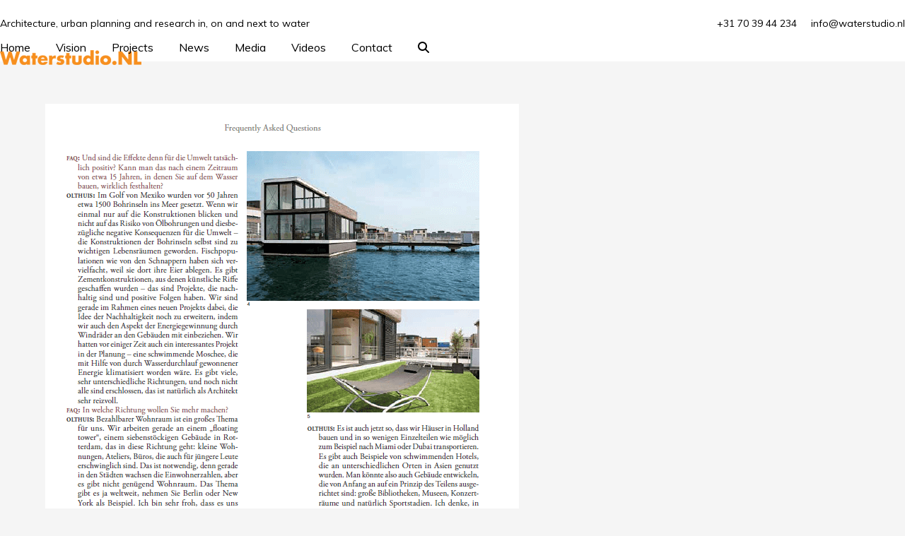

--- FILE ---
content_type: text/html; charset=UTF-8
request_url: https://www.waterstudio.nl/beseitigen-schwimmende-hauser-die-wohnungsnot/frankfurter-allgemeine-quarterly-2/
body_size: 10031
content:
<!DOCTYPE html>
<html lang="en" class="wpex-classic-style">
<head>
<meta charset="UTF-8">
<link rel="profile" href="https://gmpg.org/xfn/11">
<meta name='robots' content='index, follow, max-image-preview:large, max-snippet:-1, max-video-preview:-1' />
<meta name="viewport" content="width=device-width, initial-scale=1">

	<!-- This site is optimized with the Yoast SEO plugin v26.8 - https://yoast.com/product/yoast-seo-wordpress/ -->
	<title>Frankfurter allgemeine quarterly 2 - Waterstudio</title>
	<link rel="canonical" href="https://www.waterstudio.nl/beseitigen-schwimmende-hauser-die-wohnungsnot/frankfurter-allgemeine-quarterly-2/" />
	<meta property="og:locale" content="en_US" />
	<meta property="og:type" content="article" />
	<meta property="og:title" content="Frankfurter allgemeine quarterly 2 - Waterstudio" />
	<meta property="og:url" content="https://www.waterstudio.nl/beseitigen-schwimmende-hauser-die-wohnungsnot/frankfurter-allgemeine-quarterly-2/" />
	<meta property="og:site_name" content="Waterstudio" />
	<meta property="article:publisher" content="https://www.facebook.com/waterstudionl/" />
	<meta property="og:image" content="https://www.waterstudio.nl/beseitigen-schwimmende-hauser-die-wohnungsnot/frankfurter-allgemeine-quarterly-2" />
	<meta property="og:image:width" content="670" />
	<meta property="og:image:height" content="912" />
	<meta property="og:image:type" content="image/png" />
	<meta name="twitter:card" content="summary_large_image" />
	<meta name="twitter:site" content="@waterstudionl" />
	<script type="application/ld+json" class="yoast-schema-graph">{"@context":"https://schema.org","@graph":[{"@type":"WebPage","@id":"https://www.waterstudio.nl/beseitigen-schwimmende-hauser-die-wohnungsnot/frankfurter-allgemeine-quarterly-2/","url":"https://www.waterstudio.nl/beseitigen-schwimmende-hauser-die-wohnungsnot/frankfurter-allgemeine-quarterly-2/","name":"Frankfurter allgemeine quarterly 2 - Waterstudio","isPartOf":{"@id":"https://www.waterstudio.nl/#website"},"primaryImageOfPage":{"@id":"https://www.waterstudio.nl/beseitigen-schwimmende-hauser-die-wohnungsnot/frankfurter-allgemeine-quarterly-2/#primaryimage"},"image":{"@id":"https://www.waterstudio.nl/beseitigen-schwimmende-hauser-die-wohnungsnot/frankfurter-allgemeine-quarterly-2/#primaryimage"},"thumbnailUrl":"https://www.waterstudio.nl/wp-content/uploads/2019/11/Frankfurter-allgemeine-quarterly-2.png","datePublished":"2019-11-04T09:05:57+00:00","breadcrumb":{"@id":"https://www.waterstudio.nl/beseitigen-schwimmende-hauser-die-wohnungsnot/frankfurter-allgemeine-quarterly-2/#breadcrumb"},"inLanguage":"en","potentialAction":[{"@type":"ReadAction","target":["https://www.waterstudio.nl/beseitigen-schwimmende-hauser-die-wohnungsnot/frankfurter-allgemeine-quarterly-2/"]}]},{"@type":"ImageObject","inLanguage":"en","@id":"https://www.waterstudio.nl/beseitigen-schwimmende-hauser-die-wohnungsnot/frankfurter-allgemeine-quarterly-2/#primaryimage","url":"https://www.waterstudio.nl/wp-content/uploads/2019/11/Frankfurter-allgemeine-quarterly-2.png","contentUrl":"https://www.waterstudio.nl/wp-content/uploads/2019/11/Frankfurter-allgemeine-quarterly-2.png","width":670,"height":912},{"@type":"BreadcrumbList","@id":"https://www.waterstudio.nl/beseitigen-schwimmende-hauser-die-wohnungsnot/frankfurter-allgemeine-quarterly-2/#breadcrumb","itemListElement":[{"@type":"ListItem","position":1,"name":"Home","item":"https://www.waterstudio.nl/"},{"@type":"ListItem","position":2,"name":"Beseitigen schwimmende Häuser die Wohnungsnot?","item":"https://www.waterstudio.nl/beseitigen-schwimmende-hauser-die-wohnungsnot/"},{"@type":"ListItem","position":3,"name":"Frankfurter allgemeine quarterly 2"}]},{"@type":"WebSite","@id":"https://www.waterstudio.nl/#website","url":"https://www.waterstudio.nl/","name":"Waterstudio","description":"Architecture, urban planning and research in, on and next to water","publisher":{"@id":"https://www.waterstudio.nl/#organization"},"potentialAction":[{"@type":"SearchAction","target":{"@type":"EntryPoint","urlTemplate":"https://www.waterstudio.nl/?s={search_term_string}"},"query-input":{"@type":"PropertyValueSpecification","valueRequired":true,"valueName":"search_term_string"}}],"inLanguage":"en"},{"@type":"Organization","@id":"https://www.waterstudio.nl/#organization","name":"Waterstudio.NL","url":"https://www.waterstudio.nl/","logo":{"@type":"ImageObject","inLanguage":"en","@id":"https://www.waterstudio.nl/#/schema/logo/image/","url":"https://www.waterstudio.nl/wp-content/uploads/2023/04/waterstudio-nl-logo-orange.png","contentUrl":"https://www.waterstudio.nl/wp-content/uploads/2023/04/waterstudio-nl-logo-orange.png","width":200,"height":21,"caption":"Waterstudio.NL"},"image":{"@id":"https://www.waterstudio.nl/#/schema/logo/image/"},"sameAs":["https://www.facebook.com/waterstudionl/","https://x.com/waterstudionl","https://www.instagram.com/waterstudio.nl/","https://www.linkedin.com/company/1041439/","https://www.youtube.com/user/waterstudionl"]}]}</script>
	<!-- / Yoast SEO plugin. -->


<link rel='dns-prefetch' href='//fonts.googleapis.com' />
<link rel="alternate" type="application/rss+xml" title="Waterstudio &raquo; Feed" href="https://www.waterstudio.nl/feed/" />
<link rel="alternate" type="application/rss+xml" title="Waterstudio &raquo; Comments Feed" href="https://www.waterstudio.nl/comments/feed/" />
<link rel="alternate" title="oEmbed (JSON)" type="application/json+oembed" href="https://www.waterstudio.nl/wp-json/oembed/1.0/embed?url=https%3A%2F%2Fwww.waterstudio.nl%2Fbeseitigen-schwimmende-hauser-die-wohnungsnot%2Ffrankfurter-allgemeine-quarterly-2%2F" />
<link rel="alternate" title="oEmbed (XML)" type="text/xml+oembed" href="https://www.waterstudio.nl/wp-json/oembed/1.0/embed?url=https%3A%2F%2Fwww.waterstudio.nl%2Fbeseitigen-schwimmende-hauser-die-wohnungsnot%2Ffrankfurter-allgemeine-quarterly-2%2F&#038;format=xml" />
<style id='wp-img-auto-sizes-contain-inline-css'>
img:is([sizes=auto i],[sizes^="auto," i]){contain-intrinsic-size:3000px 1500px}
/*# sourceURL=wp-img-auto-sizes-contain-inline-css */
</style>
<link rel='stylesheet' id='js_composer_front-css' href='https://www.waterstudio.nl/wp-content/plugins/js_composer/assets/css/js_composer.min.css?ver=8.7.2' media='all' />
<link rel='stylesheet' id='parent-style-css' href='https://www.waterstudio.nl/wp-content/themes/Total/style.css?ver=6.5' media='all' />
<link rel='stylesheet' id='wpex-google-font-muli-css' href='https://fonts.googleapis.com/css2?family=Muli:ital,wght@0,100;0,200;0,300;0,400;0,500;0,600;0,700;0,800;0,900;1,100;1,200;1,300;1,400;1,500;1,600;1,700;1,800;1,900&#038;display=swap&#038;subset=latin' media='all' />
<link rel='stylesheet' id='wpex-style-css' href='https://www.waterstudio.nl/wp-content/themes/total-child-theme/style.css?ver=6.5' media='all' />
<link rel='stylesheet' id='wpex-mobile-menu-breakpoint-max-css' href='https://www.waterstudio.nl/wp-content/themes/Total/assets/css/frontend/breakpoints/max.min.css?ver=6.5' media='only screen and (max-width:959px)' />
<link rel='stylesheet' id='wpex-mobile-menu-breakpoint-min-css' href='https://www.waterstudio.nl/wp-content/themes/Total/assets/css/frontend/breakpoints/min.min.css?ver=6.5' media='only screen and (min-width:960px)' />
<link rel='stylesheet' id='vcex-shortcodes-css' href='https://www.waterstudio.nl/wp-content/themes/Total/assets/css/frontend/vcex-shortcodes.min.css?ver=6.5' media='all' />
<link rel='stylesheet' id='wpex-wpbakery-css' href='https://www.waterstudio.nl/wp-content/themes/Total/assets/css/frontend/wpbakery.min.css?ver=6.5' media='all' />
<script src="https://www.waterstudio.nl/wp-includes/js/jquery/jquery.min.js?ver=3.7.1" id="jquery-core-js"></script>
<script src="https://www.waterstudio.nl/wp-includes/js/jquery/jquery-migrate.min.js?ver=3.4.1" id="jquery-migrate-js"></script>
<script src="//www.waterstudio.nl/wp-content/plugins/revslider/sr6/assets/js/rbtools.min.js?ver=6.7.38" async id="tp-tools-js"></script>
<script src="//www.waterstudio.nl/wp-content/plugins/revslider/sr6/assets/js/rs6.min.js?ver=6.7.38" async id="revmin-js"></script>
<script id="wpex-core-js-extra">
var wpex_theme_params = {"selectArrowIcon":"\u003Cspan class=\"wpex-select-arrow__icon wpex-icon--sm wpex-flex wpex-icon\" aria-hidden=\"true\"\u003E\u003Csvg viewBox=\"0 0 24 24\" xmlns=\"http://www.w3.org/2000/svg\"\u003E\u003Crect fill=\"none\" height=\"24\" width=\"24\"/\u003E\u003Cg transform=\"matrix(0, -1, 1, 0, -0.115, 23.885)\"\u003E\u003Cpolygon points=\"17.77,3.77 16,2 6,12 16,22 17.77,20.23 9.54,12\"/\u003E\u003C/g\u003E\u003C/svg\u003E\u003C/span\u003E","customSelects":".widget_categories form,.widget_archive select,.vcex-form-shortcode select","scrollToHash":"1","localScrollFindLinks":"1","localScrollHighlight":"1","localScrollUpdateHash":"1","scrollToHashTimeout":"500","localScrollTargets":"li.local-scroll a, a.local-scroll, .local-scroll-link, .local-scroll-link \u003E a,.sidr-class-local-scroll-link,li.sidr-class-local-scroll \u003E span \u003E a,li.sidr-class-local-scroll \u003E a","scrollToBehavior":"smooth"};
//# sourceURL=wpex-core-js-extra
</script>
<script src="https://www.waterstudio.nl/wp-content/themes/Total/assets/js/frontend/core.min.js?ver=6.5" id="wpex-core-js" defer data-wp-strategy="defer"></script>
<script id="wpex-inline-js-after">
!function(){const e=document.querySelector("html"),t=()=>{const t=window.innerWidth-document.documentElement.clientWidth;t&&e.style.setProperty("--wpex-scrollbar-width",`${t}px`)};t(),window.addEventListener("resize",(()=>{t()}))}();
//# sourceURL=wpex-inline-js-after
</script>
<script src="https://www.waterstudio.nl/wp-content/themes/Total/assets/js/frontend/search/overlay.min.js?ver=6.5" id="wpex-search-overlay-js" defer data-wp-strategy="defer"></script>
<script id="wpex-sticky-header-js-extra">
var wpex_sticky_header_params = {"breakpoint":"960"};
//# sourceURL=wpex-sticky-header-js-extra
</script>
<script src="https://www.waterstudio.nl/wp-content/themes/Total/assets/js/frontend/sticky/header.min.js?ver=6.5" id="wpex-sticky-header-js" defer data-wp-strategy="defer"></script>
<script id="wpex-mobile-menu-toggle-js-extra">
var wpex_mobile_menu_toggle_params = {"breakpoint":"959","i18n":{"openSubmenu":"Open submenu of %s","closeSubmenu":"Close submenu of %s"},"openSubmenuIcon":"\u003Cspan class=\"wpex-open-submenu__icon wpex-transition-transform wpex-duration-300 wpex-icon\" aria-hidden=\"true\"\u003E\u003Csvg xmlns=\"http://www.w3.org/2000/svg\" viewBox=\"0 0 448 512\"\u003E\u003Cpath d=\"M201.4 342.6c12.5 12.5 32.8 12.5 45.3 0l160-160c12.5-12.5 12.5-32.8 0-45.3s-32.8-12.5-45.3 0L224 274.7 86.6 137.4c-12.5-12.5-32.8-12.5-45.3 0s-12.5 32.8 0 45.3l160 160z\"/\u003E\u003C/svg\u003E\u003C/span\u003E"};
//# sourceURL=wpex-mobile-menu-toggle-js-extra
</script>
<script src="https://www.waterstudio.nl/wp-content/themes/Total/assets/js/frontend/mobile-menu/toggle.min.js?ver=6.5" id="wpex-mobile-menu-toggle-js" defer data-wp-strategy="defer"></script>
<script></script><link rel="https://api.w.org/" href="https://www.waterstudio.nl/wp-json/" /><link rel="alternate" title="JSON" type="application/json" href="https://www.waterstudio.nl/wp-json/wp/v2/media/10588" /><!-- Global site tag (gtag.js) - Google Analytics -->
<script async src="https://www.googletagmanager.com/gtag/js?id=UA-109861731-1"></script>
<script>
  window.dataLayer = window.dataLayer || [];
  function gtag(){dataLayer.push(arguments);}
  gtag('js', new Date());

  gtag('config', 'UA-109861731-1');
</script>

<meta name="p:domain_verify" content="abbe08b9e0aa546691832b68696940ca"/><noscript><style>body:not(.content-full-screen) .wpex-vc-row-stretched[data-vc-full-width-init="false"]{visibility:visible;}</style></noscript><link rel="icon" href="https://www.waterstudio.nl/wp-content/uploads/2023/04/waterstudio-favicon-orange-white-150x150.png" sizes="32x32" />
<link rel="icon" href="https://www.waterstudio.nl/wp-content/uploads/2023/04/waterstudio-favicon-orange-white.png" sizes="192x192" />
<link rel="apple-touch-icon" href="https://www.waterstudio.nl/wp-content/uploads/2023/04/waterstudio-favicon-orange-white.png" />
<meta name="msapplication-TileImage" content="https://www.waterstudio.nl/wp-content/uploads/2023/04/waterstudio-favicon-orange-white.png" />
<script>function setREVStartSize(e){
			//window.requestAnimationFrame(function() {
				window.RSIW = window.RSIW===undefined ? window.innerWidth : window.RSIW;
				window.RSIH = window.RSIH===undefined ? window.innerHeight : window.RSIH;
				try {
					var pw = document.getElementById(e.c).parentNode.offsetWidth,
						newh;
					pw = pw===0 || isNaN(pw) || (e.l=="fullwidth" || e.layout=="fullwidth") ? window.RSIW : pw;
					e.tabw = e.tabw===undefined ? 0 : parseInt(e.tabw);
					e.thumbw = e.thumbw===undefined ? 0 : parseInt(e.thumbw);
					e.tabh = e.tabh===undefined ? 0 : parseInt(e.tabh);
					e.thumbh = e.thumbh===undefined ? 0 : parseInt(e.thumbh);
					e.tabhide = e.tabhide===undefined ? 0 : parseInt(e.tabhide);
					e.thumbhide = e.thumbhide===undefined ? 0 : parseInt(e.thumbhide);
					e.mh = e.mh===undefined || e.mh=="" || e.mh==="auto" ? 0 : parseInt(e.mh,0);
					if(e.layout==="fullscreen" || e.l==="fullscreen")
						newh = Math.max(e.mh,window.RSIH);
					else{
						e.gw = Array.isArray(e.gw) ? e.gw : [e.gw];
						for (var i in e.rl) if (e.gw[i]===undefined || e.gw[i]===0) e.gw[i] = e.gw[i-1];
						e.gh = e.el===undefined || e.el==="" || (Array.isArray(e.el) && e.el.length==0)? e.gh : e.el;
						e.gh = Array.isArray(e.gh) ? e.gh : [e.gh];
						for (var i in e.rl) if (e.gh[i]===undefined || e.gh[i]===0) e.gh[i] = e.gh[i-1];
											
						var nl = new Array(e.rl.length),
							ix = 0,
							sl;
						e.tabw = e.tabhide>=pw ? 0 : e.tabw;
						e.thumbw = e.thumbhide>=pw ? 0 : e.thumbw;
						e.tabh = e.tabhide>=pw ? 0 : e.tabh;
						e.thumbh = e.thumbhide>=pw ? 0 : e.thumbh;
						for (var i in e.rl) nl[i] = e.rl[i]<window.RSIW ? 0 : e.rl[i];
						sl = nl[0];
						for (var i in nl) if (sl>nl[i] && nl[i]>0) { sl = nl[i]; ix=i;}
						var m = pw>(e.gw[ix]+e.tabw+e.thumbw) ? 1 : (pw-(e.tabw+e.thumbw)) / (e.gw[ix]);
						newh =  (e.gh[ix] * m) + (e.tabh + e.thumbh);
					}
					var el = document.getElementById(e.c);
					if (el!==null && el) el.style.height = newh+"px";
					el = document.getElementById(e.c+"_wrapper");
					if (el!==null && el) {
						el.style.height = newh+"px";
						el.style.display = "block";
					}
				} catch(e){
					console.log("Failure at Presize of Slider:" + e)
				}
			//});
		  };</script>
		<style id="wp-custom-css">
			body.page-header-disabled #main{padding-top:60px;padding-bottom:60px;}body.page-header-disabled.home #main{padding-top:0;}.portfolio-entry-details{background:transparent;border:0px;padding:0px;}.portfolio-entry-title a{font-size:16px;}.wpb_single_image img{margin-top:15px;margin-bottom:15px;}#post-media img{display:inline;margin:0 auto;width:200px;}		</style>
		<noscript><style> .wpb_animate_when_almost_visible { opacity: 1; }</style></noscript><style data-type="wpex-css" id="wpex-css">/*TYPOGRAPHY*/:root{--wpex-body-font-family:Muli;--wpex-body-font-weight:400;--wpex-body-font-size:16px;--wpex-body-color:#000000;--wpex-body-line-height:26px;}:root{--wpex-heading-font-weight:400;}#top-bar-content{font-size:14px;}.header-aside-content{font-size:12px;}.theme-heading{color:#333333;}h1,.wpex-h1{font-size:30px;color:#000000;line-height:40px;margin:0px;}h2,.wpex-h2{font-size:24px;color:#000000;line-height:34px;margin:0px;}h3,.wpex-h3{font-size:18px;line-height:28px;margin:0px;}h4,.wpex-h4{font-size:16px;line-height:26px;margin:0px;}/*CUSTOMIZER STYLING*/:root{--wpex-bg-color:#f5f5f5;--wpex-accent:#f78f1e;--wpex-accent-alt:#f78f1e;--wpex-link-color:#f78f1e;--wpex-hover-heading-link-color:#f78f1e;--wpex-hover-heading-link-color:#f78f1e;--wpex-hover-pagination-link-bg:#ffffff;--wpex-active-pagination-link-bg:#ffffff;--wpex-vc-column-inner-margin-bottom:40px;}.site-boxed{--wpex-bg-color:#f5f5f5;}.page-header.wpex-supports-mods .page-header-title{color:#000000;}#site-scroll-top{border-radius:0px!important;margin-inline-end:0px;background-color:#ffffff;color:#999999;}#site-scroll-top:hover{background-color:#ffffff;color:#333333;}:root,.site-boxed.wpex-responsive #wrap{--wpex-container-width:1170px;}#top-bar-wrap{background-color:#ffffff;border-color:#ffffff;}.wpex-top-bar-sticky{background-color:#ffffff;}#top-bar{color:#000000;--wpex-text-2:#000000;--wpex-text-3:#000000;--wpex-text-4:#000000;--wpex-link-color:#000000;padding-block-start:20px;padding-block-end:0px;}.header-padding{padding-block-start:20px;padding-block-end:20px;}#site-header{--wpex-site-header-bg-color:#ffffff;}#site-navigation-wrap{--wpex-main-nav-link-color:#000000;--wpex-hover-main-nav-link-color:#000000;--wpex-active-main-nav-link-color:#000000;--wpex-hover-main-nav-link-color:#f78f1e;--wpex-active-main-nav-link-color:#f78f1e;}#mobile-menu,#mobile-icons-menu{--wpex-link-color:#f78f1e;--wpex-hover-link-color:#f78f1e;--wpex-hover-link-color:#f78f1e;}</style><link rel='stylesheet' id='rs-plugin-settings-css' href='//www.waterstudio.nl/wp-content/plugins/revslider/sr6/assets/css/rs6.css?ver=6.7.38' media='all' />
<style id='rs-plugin-settings-inline-css'>
#rs-demo-id {}
/*# sourceURL=rs-plugin-settings-inline-css */
</style>
</head>

<body data-rsssl=1 class="attachment wp-singular attachment-template-default single single-attachment postid-10588 attachmentid-10588 attachment-png wp-custom-logo wp-embed-responsive wp-theme-Total wp-child-theme-total-child-theme wpex-theme wpex-responsive full-width-main-layout no-composer wpex-live-site wpex-has-primary-bottom-spacing site-full-width content-full-width has-topbar sidebar-widget-icons hasnt-overlay-header page-header-disabled has-mobile-menu wpex-mobile-toggle-menu-icon_buttons wpex-no-js wpb-js-composer js-comp-ver-8.7.2 vc_responsive">

	
<a href="#content" class="skip-to-content">Skip to content</a>

	
	<span data-ls_id="#site_top" tabindex="-1"></span>
	<div id="outer-wrap" class="wpex-overflow-clip">
		
		
		
		<div id="wrap" class="wpex-clr">

			
			<div id="top-bar-wrap" class="top-bar-full-width wpex-border-b wpex-border-main wpex-border-solid wpex-text-sm visible-desktop wpex-print-hidden">
			<div id="top-bar" class="container wpex-relative wpex-py-15 wpex-md-flex wpex-justify-between wpex-items-center wpex-text-center wpex-md-text-initial">
	<div id="top-bar-social-alt" class="top-bar-left"><span style="font-size:14px">Architecture, urban planning and research in, on and next to water<span></div>


	<div id="top-bar-content" class="has-content top-bar-right wpex-mt-10 wpex-md-mt-0 wpex-clr">+31 70 39 44 234 &nbsp;&nbsp;&nbsp; <A HREF="mailto:info@waterstudio.nl">info@waterstudio.nl</A></div>

</div>
		</div>
	<div id="site-header-sticky-wrapper" class="wpex-sticky-header-holder not-sticky wpex-print-hidden">	<header id="site-header" class="header-one wpex-z-sticky header-full-width fixed-scroll has-sticky-dropshadow custom-bg dyn-styles wpex-print-hidden wpex-relative wpex-clr">
				<div id="site-header-inner" class="header-one-inner header-padding container wpex-relative wpex-h-100 wpex-py-30 wpex-clr">
<div id="site-logo" class="site-branding header-one-logo logo-padding wpex-flex wpex-items-center wpex-float-left wpex-h-100">
	<div id="site-logo-inner" ><a id="site-logo-link" href="https://www.waterstudio.nl/" rel="home" class="main-logo"><img src="https://www.waterstudio.nl/wp-content/uploads/2023/04/waterstudio-nl-logo-orange.png" alt="Waterstudio" class="logo-img wpex-h-auto wpex-max-w-100 wpex-align-middle" width="200" height="21" data-no-retina data-skip-lazy fetchpriority="high"></a></div>

</div>

<div id="site-navigation-wrap" class="navbar-style-one navbar-fixed-height navbar-allows-inner-bg navbar-fixed-line-height has-menu-underline wpex-dropdowns-caret wpex-stretch-megamenus hide-at-mm-breakpoint wpex-clr wpex-print-hidden">
	<nav id="site-navigation" class="navigation main-navigation main-navigation-one wpex-clr" aria-label="Main menu"><ul id="menu-hoofdmenu" class="main-navigation-ul dropdown-menu wpex-dropdown-menu wpex-dropdown-menu--onhover"><li id="menu-item-56" class="menu-item menu-item-type-post_type menu-item-object-page menu-item-home menu-item-56"><a href="https://www.waterstudio.nl/"><span class="link-inner">Home</span></a></li>
<li id="menu-item-55" class="menu-item menu-item-type-post_type menu-item-object-page menu-item-55"><a href="https://www.waterstudio.nl/the-floating-vision-by-koen-olthuis/"><span class="link-inner">Vision</span></a></li>
<li id="menu-item-54" class="menu-item menu-item-type-post_type menu-item-object-page menu-item-54"><a href="https://www.waterstudio.nl/projects/"><span class="link-inner">Projects</span></a></li>
<li id="menu-item-309" class="menu-item menu-item-type-post_type menu-item-object-page menu-item-309"><a href="https://www.waterstudio.nl/news/"><span class="link-inner">News</span></a></li>
<li id="menu-item-308" class="menu-item menu-item-type-post_type menu-item-object-page menu-item-308"><a href="https://www.waterstudio.nl/media/"><span class="link-inner">Media</span></a></li>
<li id="menu-item-3954" class="menu-item menu-item-type-post_type menu-item-object-page menu-item-3954"><a href="https://www.waterstudio.nl/videos/"><span class="link-inner">Videos</span></a></li>
<li id="menu-item-312" class="menu-item menu-item-type-post_type menu-item-object-page menu-item-312"><a href="https://www.waterstudio.nl/contact/"><span class="link-inner">Contact</span></a></li>
<li class="search-toggle-li menu-item wpex-menu-extra no-icon-margin"><a href="#" class="site-search-toggle search-overlay-toggle" role="button" aria-expanded="false" aria-controls="wpex-searchform-overlay" aria-label="Search"><span class="link-inner"><span class="wpex-menu-search-text wpex-hidden">Search</span><span class="wpex-menu-search-icon wpex-icon" aria-hidden="true"><svg xmlns="http://www.w3.org/2000/svg" viewBox="0 0 512 512"><path d="M416 208c0 45.9-14.9 88.3-40 122.7L502.6 457.4c12.5 12.5 12.5 32.8 0 45.3s-32.8 12.5-45.3 0L330.7 376c-34.4 25.2-76.8 40-122.7 40C93.1 416 0 322.9 0 208S93.1 0 208 0S416 93.1 416 208zM208 352a144 144 0 1 0 0-288 144 144 0 1 0 0 288z"/></svg></span></span></a></li></ul></nav>
</div>


<div id="mobile-menu" class="wpex-mobile-menu-toggle show-at-mm-breakpoint wpex-flex wpex-items-center wpex-absolute wpex-top-50 -wpex-translate-y-50 wpex-right-0">
	<div class="wpex-inline-flex wpex-items-center"><a href="#" class="mobile-menu-toggle" role="button" aria-expanded="false"><span class="mobile-menu-toggle__icon wpex-flex"><span class="wpex-hamburger-icon wpex-hamburger-icon--inactive wpex-hamburger-icon--animate" aria-hidden="true"><span></span></span></span><span class="screen-reader-text" data-open-text>Open mobile menu</span><span class="screen-reader-text" data-open-text>Close mobile menu</span></a></div>
</div>

</div>
			</header>
</div>
			
			<main id="main" class="site-main wpex-clr">

				
	<div class="container wpex-clr">

		
		<div id="primary" class="content-area">

			
			<div id="content" class="site-content">

				
				
						<div id="attachment-post-media"><img width="670" height="912" src="https://www.waterstudio.nl/wp-content/uploads/2019/11/Frankfurter-allgemeine-quarterly-2.png" class="wpex-align-middle" alt="" decoding="async" fetchpriority="high" srcset="https://www.waterstudio.nl/wp-content/uploads/2019/11/Frankfurter-allgemeine-quarterly-2.png 670w, https://www.waterstudio.nl/wp-content/uploads/2019/11/Frankfurter-allgemeine-quarterly-2-220x300.png 220w" sizes="(max-width: 670px) 100vw, 670px" /></div>

						<div id="attachment-post-content" class="entry wpex-mt-20 wpex-clr"></div>

						<div id="attachment-post-footer" class="wpex-mt-20 wpex-last-mb-0">
							<strong>Downloads</strong>: <a href="https://www.waterstudio.nl/wp-content/uploads/2019/11/Frankfurter-allgemeine-quarterly-2.png" download>full (670x912)</a> | <a href="https://www.waterstudio.nl/wp-content/uploads/2019/11/Frankfurter-allgemeine-quarterly-2-220x300.png" download>medium (220x300)</a> | <a href="https://www.waterstudio.nl/wp-content/uploads/2019/11/Frankfurter-allgemeine-quarterly-2-150x150.png" download>thumbnail (150x150)</a>						</div>

					
				
				
			</div>

			
		</div>

		
	</div>


			
		</main>

		
		

	<footer id="footer-builder" class="footer-builder">
		<div class="footer-builder-content container entry wpex-clr">
			<style>.vc_custom_1508254152596{padding-top: 60px !important;padding-bottom: 60px !important;background-color: #ffffff !important;}.vc_custom_1510065764335{background-color: #ffffff !important;}.vc_custom_1573658823258{padding-right: 20px !important;}.vc_custom_1510066050355{margin-top: 10px !important;}</style><div class="vc_row wpb_row vc_row-fluid vc_custom_1508254152596 wpex-vc-full-width-row wpex-vc-full-width-row--centered wpex-relative wpex-vc_row-has-fill wpex-vc-reset-negative-margin"><div class="wpb_column vc_column_container vc_col-sm-6"><div class="vc_column-inner"><div class="wpb_wrapper"><style>.vcex-heading.vcex_6971dfc2ac520{font-size:20px;line-height:30px;}</style><div class="vcex-heading vcex-heading-plain vcex-module wpex-heading wpex-text-2xl vcex_6971dfc2ac520"><span class="vcex-heading-inner wpex-inline-block">Join the team</span></div>
	<div class="wpb_text_column wpb_content_element vc_custom_1573658823258" >
		<div class="wpb_wrapper">
			<p><span style="font-size: 16px">Do you want to be part of the Waterstudio team?</span><br />
<span style="font-size: 16px">Please send us an <a href="mailto:d.wierema@waterstudio.nl">email</a> with your portfolio and CV and apply for an internship!</span></p>

		</div>
	</div>
</div></div></div><div class="wpb_column vc_column_container vc_col-sm-6"><div class="vc_column-inner"><div class="wpb_wrapper"><style>.vcex-heading.vcex_6971dfc2ad25d{font-size:20px;line-height:30px;}</style><div class="vcex-heading vcex-heading-plain vcex-module wpex-heading wpex-text-2xl vcex_6971dfc2ad25d"><span class="vcex-heading-inner wpex-inline-block">Waterstudio NL</span></div>
	<div class="wpb_text_column wpb_content_element" >
		<div class="wpb_wrapper">
			<p style="font-size: 16px;line-height: 28px">Generaal Berenschotlaan 211<br />
2283 JM Rijswijk<br />
The Netherlands</p>
<p style="font-size: 16px;line-height: 28px"><a href="mailto:info@waterstudio.nl">info@waterstudio.nl</a><br />
<a href="tel:+31703944234">+31 70 39 44 234</a><br />
<a href="tel:+31702601096">+31 70 26 010 96</a></p>

		</div>
	</div>
<div class="vcex-spacing wpex-w-100 wpex-clear"></div><style>.vcex-heading.vcex_6971dfc2adb16{font-size:20px;line-height:30px;}</style><div class="vcex-heading vcex-heading-plain vcex-module wpex-heading wpex-text-2xl vcex_6971dfc2adb16"><span class="vcex-heading-inner wpex-inline-block">Follow us</span></div><style>.vcex-social-links.vcex_6971dfc2adf97 .vcex-social-links__item:hover{color:#ffffff;background:#000000;}</style><div class="vcex-social-links vcex-module wpex-flex wpex-flex-wrap wpex-social-btns vcex-social-btns wpex-items-center wpex-gap-5 wpex-last-mr-0 vcex_6971dfc2adf97"><a href="https://www.facebook.com/waterstudionl/" class="vcex-social-links__item wpex-social-btn wpex-social-btn-flat wpex-social-color-hover wpex-rounded-full vc_custom_1510066050355 wpex-facebook"><span class="vcex-social-links__icon wpex-icon" aria-hidden="true"><svg xmlns="http://www.w3.org/2000/svg" viewBox="0 0 512 512"><path d="M512 256C512 114.6 397.4 0 256 0S0 114.6 0 256C0 376 82.7 476.8 194.2 504.5V334.2H141.4V256h52.8V222.3c0-87.1 39.4-127.5 125-127.5c16.2 0 44.2 3.2 55.7 6.4V172c-6-.6-16.5-1-29.6-1c-42 0-58.2 15.9-58.2 57.2V256h83.6l-14.4 78.2H287V510.1C413.8 494.8 512 386.9 512 256h0z"/></svg></span><span class="screen-reader-text">Facebook</span></a><a href="https://twitter.com/waterstudionl" class="vcex-social-links__item wpex-social-btn wpex-social-btn-flat wpex-social-color-hover wpex-rounded-full vc_custom_1510066050355 wpex-twitter"><span class="vcex-social-links__icon wpex-icon" aria-hidden="true"><svg xmlns="http://www.w3.org/2000/svg" viewBox="0 0 512 512"><path d="M389.2 48h70.6L305.6 224.2 487 464H345L233.7 318.6 106.5 464H35.8L200.7 275.5 26.8 48H172.4L272.9 180.9 389.2 48zM364.4 421.8h39.1L151.1 88h-42L364.4 421.8z"/></svg></span><span class="screen-reader-text">Twitter</span></a><a href="https://www.youtube.com/user/waterstudionl" class="vcex-social-links__item wpex-social-btn wpex-social-btn-flat wpex-social-color-hover wpex-rounded-full vc_custom_1510066050355 wpex-youtube"><span class="vcex-social-links__icon wpex-icon" aria-hidden="true"><svg xmlns="http://www.w3.org/2000/svg" viewBox="0 0 576 512"><path d="M549.7 124.1c-6.3-23.7-24.8-42.3-48.3-48.6C458.8 64 288 64 288 64S117.2 64 74.6 75.5c-23.5 6.3-42 24.9-48.3 48.6-11.4 42.9-11.4 132.3-11.4 132.3s0 89.4 11.4 132.3c6.3 23.7 24.8 41.5 48.3 47.8C117.2 448 288 448 288 448s170.8 0 213.4-11.5c23.5-6.3 42-24.2 48.3-47.8 11.4-42.9 11.4-132.3 11.4-132.3s0-89.4-11.4-132.3zm-317.5 213.5V175.2l142.7 81.2-142.7 81.2z"/></svg></span><span class="screen-reader-text">YouTube</span></a><a href="https://www.linkedin.com/company/1041439/" class="vcex-social-links__item wpex-social-btn wpex-social-btn-flat wpex-social-color-hover wpex-rounded-full vc_custom_1510066050355 wpex-linkedin"><span class="vcex-social-links__icon wpex-icon" aria-hidden="true"><svg xmlns="http://www.w3.org/2000/svg" viewBox="0 0 448 512"><path d="M100.3 448H7.4V148.9h92.9zM53.8 108.1C24.1 108.1 0 83.5 0 53.8a53.8 53.8 0 0 1 107.6 0c0 29.7-24.1 54.3-53.8 54.3zM447.9 448h-92.7V302.4c0-34.7-.7-79.2-48.3-79.2-48.3 0-55.7 37.7-55.7 76.7V448h-92.8V148.9h89.1v40.8h1.3c12.4-23.5 42.7-48.3 87.9-48.3 94 0 111.3 61.9 111.3 142.3V448z"/></svg></span><span class="screen-reader-text">LinkedIn</span></a><a href="https://www.instagram.com/waterstudio.nl/" class="vcex-social-links__item wpex-social-btn wpex-social-btn-flat wpex-social-color-hover wpex-rounded-full vc_custom_1510066050355 wpex-instagram"><span class="vcex-social-links__icon wpex-icon" aria-hidden="true"><svg xmlns="http://www.w3.org/2000/svg" viewBox="0 0 448 512"><path d="M224.1 141c-63.6 0-114.9 51.3-114.9 114.9s51.3 114.9 114.9 114.9S339 319.5 339 255.9 287.7 141 224.1 141zm0 189.6c-41.1 0-74.7-33.5-74.7-74.7s33.5-74.7 74.7-74.7 74.7 33.5 74.7 74.7-33.6 74.7-74.7 74.7zm146.4-194.3c0 14.9-12 26.8-26.8 26.8-14.9 0-26.8-12-26.8-26.8s12-26.8 26.8-26.8 26.8 12 26.8 26.8zm76.1 27.2c-1.7-35.9-9.9-67.7-36.2-93.9-26.2-26.2-58-34.4-93.9-36.2-37-2.1-147.9-2.1-184.9 0-35.8 1.7-67.6 9.9-93.9 36.1s-34.4 58-36.2 93.9c-2.1 37-2.1 147.9 0 184.9 1.7 35.9 9.9 67.7 36.2 93.9s58 34.4 93.9 36.2c37 2.1 147.9 2.1 184.9 0 35.9-1.7 67.7-9.9 93.9-36.2 26.2-26.2 34.4-58 36.2-93.9 2.1-37 2.1-147.8 0-184.8zM398.8 388c-7.8 19.6-22.9 34.7-42.6 42.6-29.5 11.7-99.5 9-132.1 9s-102.7 2.6-132.1-9c-19.6-7.8-34.7-22.9-42.6-42.6-11.7-29.5-9-99.5-9-132.1s-2.6-102.7 9-132.1c7.8-19.6 22.9-34.7 42.6-42.6 29.5-11.7 99.5-9 132.1-9s102.7-2.6 132.1 9c19.6 7.8 34.7 22.9 42.6 42.6 11.7 29.5 9 99.5 9 132.1s2.7 102.7-9 132.1z"/></svg></span><span class="screen-reader-text">Instagram</span></a></div></div></div></div></div><div class="vc_row wpb_row vc_row-fluid vc_custom_1510065764335 wpex-vc-full-width-row wpex-vc-full-width-row--centered wpex-relative wpex-vc_row-has-fill wpex-vc-reset-negative-margin"><div class="wpb_column vc_column_container vc_col-sm-12"><div class="vc_column-inner"><div class="wpb_wrapper">
	<div class="wpb_text_column wpb_content_element" >
		<div class="wpb_wrapper">
			<p style="font-size: 10px;line-height: 20px">Copyright 2007-2026 Waterstudio.NL  /  All rights reserved Disclaimer &amp; Colophon  /  <a title="Webdesign Bootschap.nl Noordwijk" href="https://emper.nl/mooi-he?company=Waterstudio" target="_blank" rel="noopener noreferrer">Webdesign Emper.</a></p>

		</div>
	</div>
</div></div></div></div>
		</div>
	</footer>



	


	</div>

	
	
</div>


<a href="#top" id="site-scroll-top" class="wpex-z-popover wpex-flex wpex-items-center wpex-justify-center wpex-fixed wpex-rounded-full wpex-text-center wpex-box-content wpex-transition-all wpex-duration-200 wpex-bottom-0 wpex-right-0 wpex-mr-25 wpex-mb-25 wpex-no-underline wpex-print-hidden wpex-surface-2 wpex-text-4 wpex-hover-bg-accent wpex-invisible wpex-opacity-0"><span class="wpex-flex wpex-icon" aria-hidden="true"><svg xmlns="http://www.w3.org/2000/svg" viewBox="0 0 18 32"><path d="M18.286 21.714q0 0.464-0.339 0.804t-0.804 0.339h-16q-0.464 0-0.804-0.339t-0.339-0.804 0.339-0.804l8-8q0.339-0.339 0.804-0.339t0.804 0.339l8 8q0.339 0.339 0.339 0.804z"></path></svg></span><span class="screen-reader-text">Back To Top</span></a>


<div id="wpex-searchform-overlay" class="header-searchform-wrap wpex-fs-overlay wpex-fixed wpex-inset-0 wpex-z-modal wpex-duration-400 wpex-text-white wpex-invisible wpex-opacity-0">
	<button class="wpex-fs-overlay__close wpex-close wpex-unstyled-button wpex-block wpex-fixed wpex-top-0 wpex-right-0 wpex-mr-20 wpex-mt-20 wpex-text-5xl" aria-label="Close search"><span class="wpex-close__icon wpex-flex wpex-icon wpex-icon--sm" aria-hidden="true"><svg xmlns="http://www.w3.org/2000/svg" viewBox="0 0 24 24"><path d="M0 0h24v24H0V0z" fill="none"/><path d="M19 6.41L17.59 5 12 10.59 6.41 5 5 6.41 10.59 12 5 17.59 6.41 19 12 13.41 17.59 19 19 17.59 13.41 12 19 6.41z"/></svg></span></button>
	<div class="wpex-fs-overlay__inner wpex-inner wpex-scale wpex-relative wpex-top-50 wpex-max-w-100 wpex-mx-auto wpex-px-20">
				<div class="wpex-fs-overlay__title wpex-title wpex-hidden wpex-mb-15">Search</div>
		
<form role="search" method="get" class="searchform searchform--overlay wpex-relative" action="https://www.waterstudio.nl/" autocomplete="off">
	<label for="searchform-input-6971dfc2af149" class="searchform-label screen-reader-text">Search</label>
	<input id="searchform-input-6971dfc2af149" type="search" class="searchform-input wpex-unstyled-input wpex-relative wpex-flex wpex-w-100 wpex-outline-0 wpex-font-light wpex-text-left wpex-leading-normal wpex-py-15 wpex-pl-20 wpex-pr-50 wpex-leading-none" name="s" placeholder="Type then hit enter to search&hellip;" required>
			<button type="submit" class="searchform-submit wpex-unstyled-button wpex-absolute wpex-top-50 wpex-right-0 wpex-mr-25 -wpex-translate-y-50" aria-label="Submit search"><span class="wpex-icon" aria-hidden="true"><svg xmlns="http://www.w3.org/2000/svg" viewBox="0 0 512 512"><path d="M416 208c0 45.9-14.9 88.3-40 122.7L502.6 457.4c12.5 12.5 12.5 32.8 0 45.3s-32.8 12.5-45.3 0L330.7 376c-34.4 25.2-76.8 40-122.7 40C93.1 416 0 322.9 0 208S93.1 0 208 0S416 93.1 416 208zM208 352a144 144 0 1 0 0-288 144 144 0 1 0 0 288z"/></svg></span></button>
</form>
			</div>
</div>

<nav class="mobile-toggle-nav wpex-mobile-menu mobile-toggle-nav--animate wpex-surface-1 wpex-hidden wpex-text-2 wpex-togglep-afterheader" aria-label="Mobile menu" data-wpex-insert-after="#site-header">
	<div class="mobile-toggle-nav-inner container">
				<ul class="mobile-toggle-nav-ul wpex-h-auto wpex-leading-inherit wpex-list-none wpex-my-0 wpex-mx-auto"></ul>
		<div class="mobile-toggle-nav-search">
<div id="mobile-menu-search" class="wpex-relative wpex-pb-20">
	<form method="get" action="https://www.waterstudio.nl/" class="mobile-menu-searchform wpex-flex">
		<label for="mobile-menu-search-input" class="screen-reader-text">Search</label>
		<input id="mobile-menu-search-input" class="mobile-menu-searchform__input wpex-w-100 wpex-rounded-0 wpex-py-0 wpex-px-10 wpex-outline-0 wpex-border wpex-border-solid wpex-border-main wpex-bg-white wpex-text-gray-800 wpex-shadow-none wpex-text-1em wpex-unstyled-input wpex-leading-relaxed" type="search" name="s" autocomplete="off" placeholder="Search" required>
						<button type="submit" class="mobile-menu-searchform__submit searchform-submit theme-button wpex-rounded-0 wpex-p-0 wpex-tracking-normal wpex-flex-shrink-0 wpex-text-1em" aria-label="Submit search"><span class="wpex-icon" aria-hidden="true"><svg xmlns="http://www.w3.org/2000/svg" viewBox="0 0 512 512"><path d="M416 208c0 45.9-14.9 88.3-40 122.7L502.6 457.4c12.5 12.5 12.5 32.8 0 45.3s-32.8 12.5-45.3 0L330.7 376c-34.4 25.2-76.8 40-122.7 40C93.1 416 0 322.9 0 208S93.1 0 208 0S416 93.1 416 208zM208 352a144 144 0 1 0 0-288 144 144 0 1 0 0 288z"/></svg></span></button>
	</form>
</div>
</div>			</div>
</nav>


		<script>
			window.RS_MODULES = window.RS_MODULES || {};
			window.RS_MODULES.modules = window.RS_MODULES.modules || {};
			window.RS_MODULES.waiting = window.RS_MODULES.waiting || [];
			window.RS_MODULES.defered = false;
			window.RS_MODULES.moduleWaiting = window.RS_MODULES.moduleWaiting || {};
			window.RS_MODULES.type = 'compiled';
		</script>
		<script type="speculationrules">
{"prefetch":[{"source":"document","where":{"and":[{"href_matches":"/*"},{"not":{"href_matches":["/wp-*.php","/wp-admin/*","/wp-content/uploads/*","/wp-content/*","/wp-content/plugins/*","/wp-content/themes/total-child-theme/*","/wp-content/themes/Total/*","/*\\?(.+)"]}},{"not":{"selector_matches":"a[rel~=\"nofollow\"]"}},{"not":{"selector_matches":".no-prefetch, .no-prefetch a"}}]},"eagerness":"conservative"}]}
</script>
<script type="text/html" id="wpb-modifications"> window.wpbCustomElement = 1; </script><script></script>
</body>
</html>
